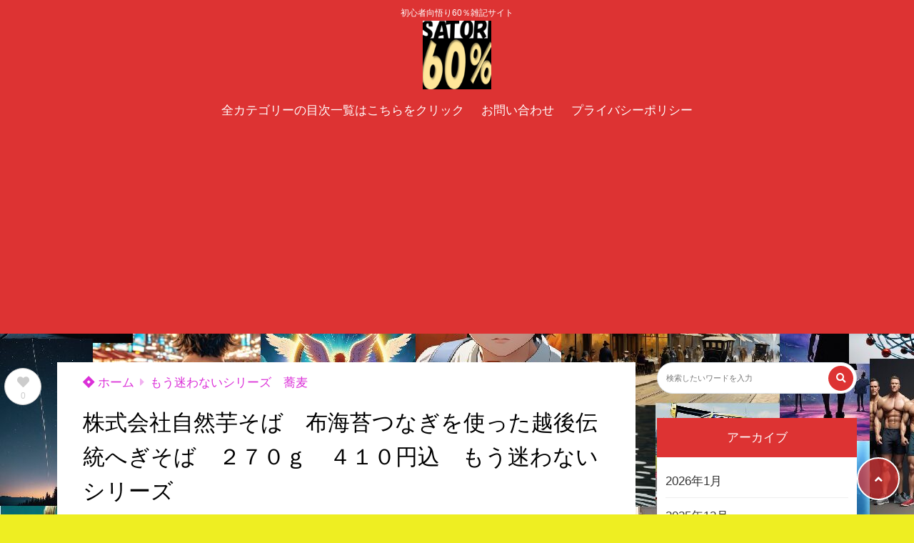

--- FILE ---
content_type: text/html; charset=utf-8
request_url: https://www.google.com/recaptcha/api2/aframe
body_size: -83
content:
<!DOCTYPE HTML><html><head><meta http-equiv="content-type" content="text/html; charset=UTF-8"></head><body><script nonce="8hzBVMdGYO8R-61H7PC5ZQ">/** Anti-fraud and anti-abuse applications only. See google.com/recaptcha */ try{var clients={'sodar':'https://pagead2.googlesyndication.com/pagead/sodar?'};window.addEventListener("message",function(a){try{if(a.source===window.parent){var b=JSON.parse(a.data);var c=clients[b['id']];if(c){var d=document.createElement('img');d.src=c+b['params']+'&rc='+(localStorage.getItem("rc::a")?sessionStorage.getItem("rc::b"):"");window.document.body.appendChild(d);sessionStorage.setItem("rc::e",parseInt(sessionStorage.getItem("rc::e")||0)+1);localStorage.setItem("rc::h",'1768984038251');}}}catch(b){}});window.parent.postMessage("_grecaptcha_ready", "*");}catch(b){}</script></body></html>

--- FILE ---
content_type: application/javascript; charset=utf-8
request_url: https://fundingchoicesmessages.google.com/f/AGSKWxV4jBSDpnB_4HAXgJKChG8K5GUs2Dwbw7PC2lrvaSqVAw4RyhdEWzgOc0eb5nINLrYH9u-Z4AKXs1XtXK1ghpfk1diEAhOmsK1zKWphY4syMLeNW3q_vwbGeRLkp4_xN5BPeGCj8SYcpSTHckTne5CS50bY35Mgg6kd-ZYLH_6GyidirBa6v7RdHJYM/_.admicro./videowall-ad..textads./adframe728a./ad-choices-
body_size: -1289
content:
window['99d72422-7556-4016-9c81-7461d68fba70'] = true;

--- FILE ---
content_type: application/javascript; charset=utf-8
request_url: https://fundingchoicesmessages.google.com/f/AGSKWxXlLO3L1e-zCZAc6oReLr0FoxlmXTlZc-GS0s2qDn2VRivqmemRS4TJvpryxiKSxEo4GXSGDw0veQEnTMDrNg5tbm2Lff7kyopp6-fv682pLil16979NE2QB7RqD4kAYqBM1myD6Q==?fccs=W251bGwsbnVsbCxudWxsLG51bGwsbnVsbCxudWxsLFsxNzY4OTg0MDM4LDUzNzAwMDAwMF0sbnVsbCxudWxsLG51bGwsW251bGwsWzcsNl0sbnVsbCxudWxsLG51bGwsbnVsbCxudWxsLG51bGwsbnVsbCxudWxsLG51bGwsM10sImh0dHBzOi8vcmV0YWlsbWFya2V0aW5nMS5jb20vZWNoaWdvLXRyYWRpdGlvbi1oZWdpLWJ1Y2t3aGVhdC1ub29kbGVzLWppbmVuam9zb2JhLWNvLWx0ZC8iLG51bGwsW1s4LCI5b0VCUi01bXFxbyJdLFs5LCJlbi1VUyJdLFsxNiwiWzEsMSwxXSJdLFsxOSwiMiJdLFsxNywiWzBdIl0sWzI0LCIiXSxbMjksImZhbHNlIl1dXQ
body_size: 117
content:
if (typeof __googlefc.fcKernelManager.run === 'function') {"use strict";this.default_ContributorServingResponseClientJs=this.default_ContributorServingResponseClientJs||{};(function(_){var window=this;
try{
var qp=function(a){this.A=_.t(a)};_.u(qp,_.J);var rp=function(a){this.A=_.t(a)};_.u(rp,_.J);rp.prototype.getWhitelistStatus=function(){return _.F(this,2)};var sp=function(a){this.A=_.t(a)};_.u(sp,_.J);var tp=_.ed(sp),up=function(a,b,c){this.B=a;this.j=_.A(b,qp,1);this.l=_.A(b,_.Pk,3);this.F=_.A(b,rp,4);a=this.B.location.hostname;this.D=_.Fg(this.j,2)&&_.O(this.j,2)!==""?_.O(this.j,2):a;a=new _.Qg(_.Qk(this.l));this.C=new _.dh(_.q.document,this.D,a);this.console=null;this.o=new _.mp(this.B,c,a)};
up.prototype.run=function(){if(_.O(this.j,3)){var a=this.C,b=_.O(this.j,3),c=_.fh(a),d=new _.Wg;b=_.hg(d,1,b);c=_.C(c,1,b);_.jh(a,c)}else _.gh(this.C,"FCNEC");_.op(this.o,_.A(this.l,_.De,1),this.l.getDefaultConsentRevocationText(),this.l.getDefaultConsentRevocationCloseText(),this.l.getDefaultConsentRevocationAttestationText(),this.D);_.pp(this.o,_.F(this.F,1),this.F.getWhitelistStatus());var e;a=(e=this.B.googlefc)==null?void 0:e.__executeManualDeployment;a!==void 0&&typeof a==="function"&&_.To(this.o.G,
"manualDeploymentApi")};var vp=function(){};vp.prototype.run=function(a,b,c){var d;return _.v(function(e){d=tp(b);(new up(a,d,c)).run();return e.return({})})};_.Tk(7,new vp);
}catch(e){_._DumpException(e)}
}).call(this,this.default_ContributorServingResponseClientJs);
// Google Inc.

//# sourceURL=/_/mss/boq-content-ads-contributor/_/js/k=boq-content-ads-contributor.ContributorServingResponseClientJs.en_US.9oEBR-5mqqo.es5.O/d=1/exm=ad_blocking_detection_executable,kernel_loader,loader_js_executable/ed=1/rs=AJlcJMwtVrnwsvCgvFVyuqXAo8GMo9641A/m=cookie_refresh_executable
__googlefc.fcKernelManager.run('\x5b\x5b\x5b7,\x22\x5b\x5bnull,\\\x22retailmarketing1.com\\\x22,\\\x22AKsRol8na3enYpeKwSyJocmTLgG8twexgaBwz5gCaBjRiB95b7xsP3U4-JmSD_dYkdhm42Vyb6I_fisapPrvrtULfNrK8uqCu8Pw4aSQPwR-2uHSI4fx1QhymVE0HqfXe4SZy-9bzcvr_8IY3s3W4x97oyt0sTHJfA\\\\u003d\\\\u003d\\\x22\x5d,null,\x5b\x5bnull,null,null,\\\x22https:\/\/fundingchoicesmessages.google.com\/f\/AGSKWxWY_Q9XrEq1_pAg8SUSmDtVHKTO0RfnxtqMx6tJ2HxBzbh4m8BEAkbo0GM_lbNqJ08QwCIgpqnp7oaSd_gPw8-DJFqiMHnut0WpCPPenYyTP8DKGsDrRf8-IpJI6tr85UxM-5Blgg\\\\u003d\\\\u003d\\\x22\x5d,null,null,\x5bnull,null,null,\\\x22https:\/\/fundingchoicesmessages.google.com\/el\/AGSKWxUlSQFnAApYFNiCyC7PAae2T0Ut3sPyw925M2cy9mkUxcNFJkv-6N5wvGF9vuCaM27EkY46a-UB_snSHSuROBHhNkcP88wJidtJ9TubyRJbtYySMLalXOlgmn-K2dvmZ08692krqg\\\\u003d\\\\u003d\\\x22\x5d,null,\x5bnull,\x5b7,6\x5d,null,null,null,null,null,null,null,null,null,3\x5d\x5d,\x5b2,1\x5d\x5d\x22\x5d\x5d,\x5bnull,null,null,\x22https:\/\/fundingchoicesmessages.google.com\/f\/AGSKWxWHh3rIf0FNidgB1TXeUHP236Izy-opLhnK3tiokZWqKzf4IDuGgfrVLbvd5jVUskf-XqHkz4WIg6o1OKlalHSqEqk0hA-9ZfSq6MAqMtTcGrGIxOhto0dbGeyJzOkgOIxN9_D-IA\\u003d\\u003d\x22\x5d\x5d');}

--- FILE ---
content_type: application/javascript
request_url: https://ad.jp.ap.valuecommerce.com/servlet/jsbanner?sid=3657415&pid=887897735
body_size: 998
content:
if(typeof(__vc_paramstr) === "undefined"){__vc_paramstr = "";}if(!__vc_paramstr && location.ancestorOrigins){__vc_dlist = location.ancestorOrigins;__vc_srcurl = "&_su="+encodeURIComponent(document.URL);__vc_dlarr = [];__vc_paramstr = "";for ( var i=0, l=__vc_dlist.length; l>i; i++ ) {__vc_dlarr.push(__vc_dlist[i]);}__vc_paramstr = "&_su="+encodeURIComponent(document.URL);if (__vc_dlarr.length){__vc_paramstr = __vc_paramstr + "&_dl=" + encodeURIComponent(__vc_dlarr.join(','));}}document.write("<A TARGET='_top' HREF='//ck.jp.ap.valuecommerce.com/servlet/referral?va=2695953&sid=3657415&pid=887897735&vcid=Mg-Pe0RycLhwfJ-epljJcBwvJ32ucspgnAhgQCB_u5toxfueUceig67-0OP10co5HMcZmwT6V0vqKBPNoD7dNrJodC-l-u6ghB58nTL2XzKTl_eDriUN8ZNaB3pXai4I&vcpub=0.644309"+__vc_paramstr+"' rel='nofollow'><IMG BORDER=0 SRC='//i.imgvc.com/vc/images/00/29/23/11.jpeg'></A>");